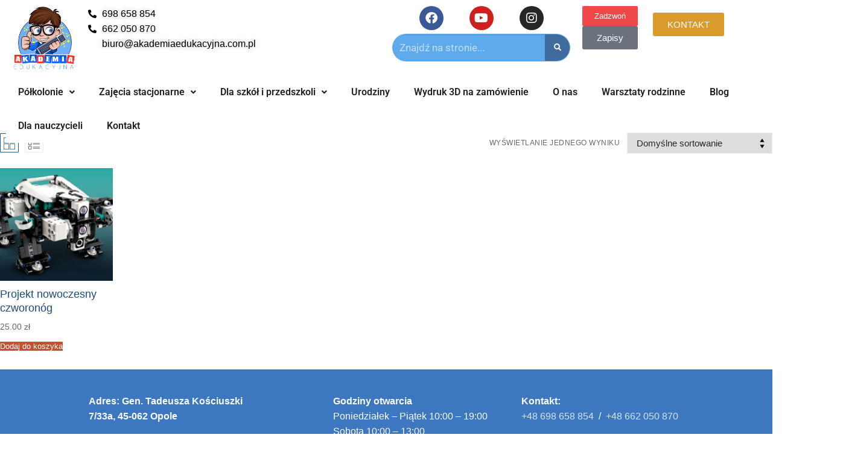

--- FILE ---
content_type: text/html; charset=utf-8
request_url: https://www.google.com/recaptcha/api2/aframe
body_size: 135
content:
<!DOCTYPE HTML><html><head><meta http-equiv="content-type" content="text/html; charset=UTF-8"></head><body><script nonce="ZokKlwYYntBgBW1cuKamJg">/** Anti-fraud and anti-abuse applications only. See google.com/recaptcha */ try{var clients={'sodar':'https://pagead2.googlesyndication.com/pagead/sodar?'};window.addEventListener("message",function(a){try{if(a.source===window.parent){var b=JSON.parse(a.data);var c=clients[b['id']];if(c){var d=document.createElement('img');d.src=c+b['params']+'&rc='+(localStorage.getItem("rc::a")?sessionStorage.getItem("rc::b"):"");window.document.body.appendChild(d);sessionStorage.setItem("rc::e",parseInt(sessionStorage.getItem("rc::e")||0)+1);localStorage.setItem("rc::h",'1769004249979');}}}catch(b){}});window.parent.postMessage("_grecaptcha_ready", "*");}catch(b){}</script></body></html>

--- FILE ---
content_type: application/x-javascript
request_url: https://akademiaedukacyjna.com.pl/wp-content/litespeed/js/5a620845a55838987b464d02fda758dc.js?ver=0d1e9
body_size: 674
content:
jQuery(document).ready(function(o){function e(){o(document.body).trigger("wc_toggle_done")}o.blockUI&&(o.blockUI.defaults.overlayCSS.backgroundColor="#FFF",o.blockUI.defaults.overlayCSS.opacity=.7),jQuery(document).on("selective-refresh-content-rendered",function(t,e){"Customify_Builder_Item_WC_Cart__render"!==e&&"customify_customize_render_header"!==e||o(document.body).trigger("wc_fragment_refresh")}),o(document.body).on("added_to_cart",function(t,e,a){o(".item--wc_cart").addClass("cart-active"),setTimeout(function(){o(".item--wc_cart").removeClass("cart-active")},4e3)}),Customify_JS.wc_open_cart&&o(document.body).trigger("added_to_cart"),o(document.body).on("wc_cart_button_updated",function(t,e){var a=e.parent(),e=(e.hasClass("single_add_to_cart_button")||o(".added_to_cart",a).addClass("button"),o(".add_to_cart_button",a).data("icon-pos")||"before"),c=o(".add_to_cart_button",a).data("cart-icon")||"",n="",c=c?'<i class="'+c+'"></i>':"",n="after"===e?c?wc_add_to_cart_params.i18n_view_cart+" "+c:wc_add_to_cart_params.i18n_view_cart:c?c+" "+wc_add_to_cart_params.i18n_view_cart:wc_add_to_cart_params.i18n_view_cart;o(".added_to_cart.wc-forward",a).html(n)}),o(document.body).on("hover",".item--wc_cart",function(){o(this).removeClass("cart-active")}),o(document.body).on("click",".wc-view-switcher .wc-view-mod",function(t){t.preventDefault();var e,a,c,t=o(this).data("mod")||"grid";o(".wc-view-switcher .wc-view-mod").removeClass("active"),o(this).addClass("active"),o(".woocommerce-listing, .products").removeClass("wc-grid-view wc-list-view"),o(".woocommerce-listing, .products").addClass("wc-"+t+"-view"),e="customify_wc_pl_view_mod",t=t,a=360,(c=new Date).setTime(c.getTime()+24*a*60*60*1e3),a="expires="+c.toUTCString(),document.cookie=e+"="+t+";"+a+";path=/"}),o.fn._wc_plus_minus=function(){return this.each(function(){var t,e=o(this);!e.data("qty-added")&&1&&(e.data("qty-added",1),e.wrap('<span class="input-qty-pm"></span>'),t=e.parent(),e.attr("type","text"),t.append('<button type="button" class="input-pm-act input-pm-plus">+</button>'),t.prepend('<button type="button" class="input-pm-act input-pm-minus">-</button>'),o(".input-pm-plus",t).click(function(t){t.preventDefault();t=parseInt(e.val());isNaN(t)?e.val(0):e.val(t+1),e.trigger("change")}),o(".input-pm-minus",t).click(function(t){t.preventDefault();t=parseInt(e.val());!isNaN(t)&&0<t?e.val(t-1):e.val(0),e.trigger("change")}))}),this},woocommerce_params.qty_pm&&o('input.qty[type="number"]')._wc_plus_minus(),o(document.body).on("updated_wc_div",function(){o('input.qty[type="number"]')._wc_plus_minus()});var a=o(".wc-tabs-toggle");o(".tab-section",a).not(":eq(0)").removeClass("active").find(".tab-section-content").slideUp(e),a.on("click",".tab-section-heading",function(t){t.preventDefault();t=o(this).closest(".tab-section");t.hasClass("active")?o(".tab-section",a).removeClass("active").find(".tab-section-content").slideUp(e):(o(".tab-section",a).removeClass("active").find(".tab-section-content").slideUp(e),t.toggleClass("active").find(".tab-section-content").slideDown(e))})})
;